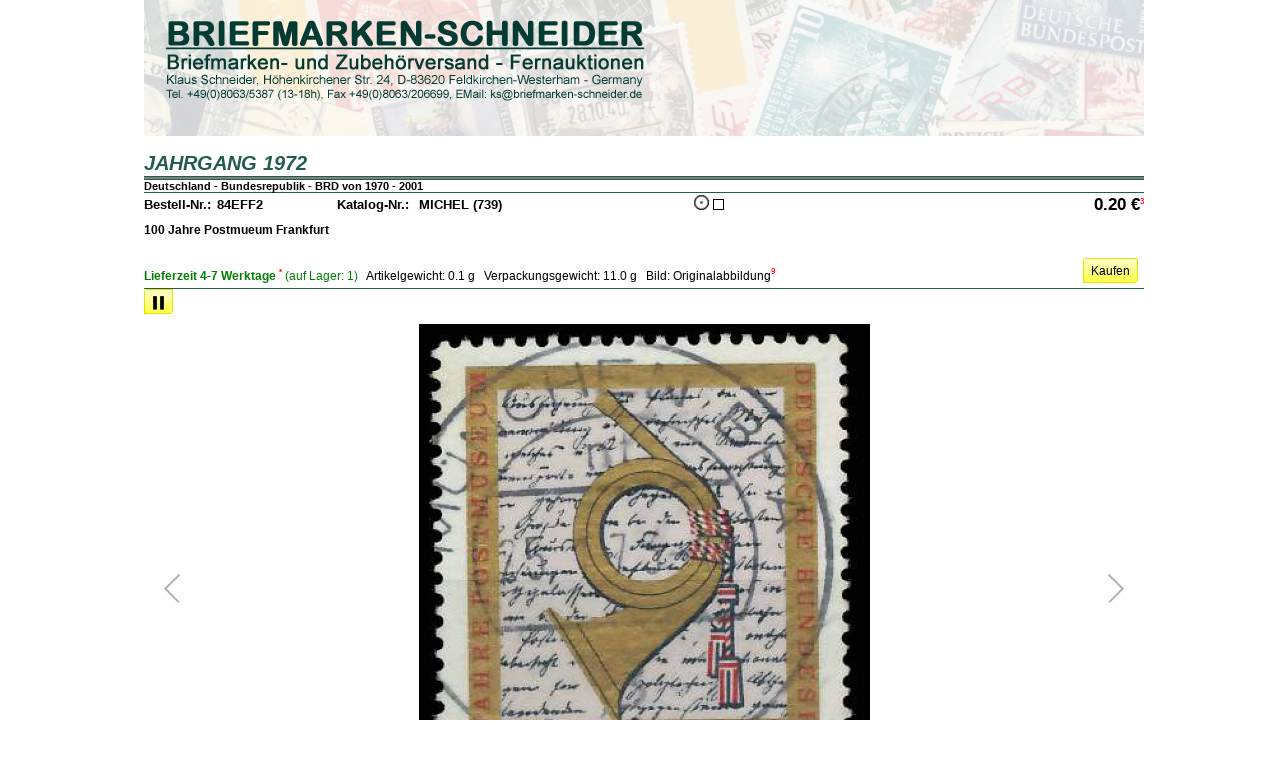

--- FILE ---
content_type: text/html; charset=ISO-8859-1
request_url: https://www.briefmarken-schneider.de/?FTSearchHTML%7CName=DetailsS&Cat=STD&UID=1CA28BE75166AC51C1258312006D56F1&Phase=SHOP&Lang=DE&DetailDB=LEADS/10067LEDX&CID=4
body_size: 4487
content:
<!DOCTYPE HTML PUBLIC "-//W3C//DTD HTML 4.0 Transitional//EN">
<HTML>
 <HEAD>
<title>84EFF2 BRD 1972 Nr 739 ZENTR-O Deutschland Bundesrepublik BRD von 1970 - 2001 Jahrgang 1972 KS BRIEFMARKEN VERSAND Online Shop Schneider direkt kaufen Briefmarkenshop Briefmarkenversand</title>

<meta name="DESCRIPTION" content="BRD 1972 Nr 739 ZENTR-O : 100 Jahre Postmueum Frankfurt / MICHEL (739)#, 739 / BRD, Bund, Bundesrepublik, Deutschland Bundesrepublik BRD von 1970 - 2001 Jahrgang 1972">
<meta name="KEYWORDS" content="BRD, Bund, Bundesrepublik, Deutschland Bundesrepublik BRD von 1970 - 2001 Jahrgang 1972">
<meta name="AUTHOR" content="Klaus Schneider Briefmarkenversand H&ouml;henkirchener Str. 24 83620 Feldkirchen-Westerham Tel. +49 - (0)8063 5387 Fax: +49 - (0)8063 206699 ks@briefmarken-schneider.de">
<meta name="GENERATOR" content="SL NetSolutions">
<meta name="REVISIT-AFTER" content="1 week">
<meta http-equiv="language" content="DE">
<meta name="robots" content="index,follow">

<link rel="canonical" href="https://www.briefmarken-schneider.de/?FTSearchHTML|Name=DetailsS&Cat=STD&UID=1CA28BE75166AC51C1258312006D56F1&Phase=SHOP&Lang=DE&DetailDB=LEADS/10067LEDX&CID=4">
<link rel="alternate" hreflang="x-default" href="https://www.briefmarken-schneider.de">
<link rel="alternate" hreflang="DE" href="https://www.briefmarken-schneider.de/?FTSearchHTML|Name=DetailsS&Cat=STD&UID=1CA28BE75166AC51C1258312006D56F1&Phase=SHOP&Lang=DE&DetailDB=LEADS/10067LEDX&CID=4">
<link rel="alternate" hreflang="EN" href="https://www.briefmarken-schneider.de/?FTSearchHTML|Name=DetailsS&Cat=STD&UID=1CA28BE75166AC51C1258312006D56F1&Phase=SHOP&Lang=EN&DetailDB=LEADS/10067LEDX&CID=4">
<link rel="alternate" hreflang="ES" href="https://www.briefmarken-schneider.de/?FTSearchHTML|Name=DetailsS&Cat=STD&UID=1CA28BE75166AC51C1258312006D56F1&Phase=SHOP&Lang=ES&DetailDB=LEADS/10067LEDX&CID=4">
<link rel="alternate" hreflang="FR" href="https://www.briefmarken-schneider.de/?FTSearchHTML|Name=DetailsS&Cat=STD&UID=1CA28BE75166AC51C1258312006D56F1&Phase=SHOP&Lang=FR&DetailDB=LEADS/10067LEDX&CID=4">
<link rel="alternate" hreflang="IT" href="https://www.briefmarken-schneider.de/?FTSearchHTML|Name=DetailsS&Cat=STD&UID=1CA28BE75166AC51C1258312006D56F1&Phase=SHOP&Lang=IT&DetailDB=LEADS/10067LEDX&CID=4">
<link rel="alternate" hreflang="NL" href="https://www.briefmarken-schneider.de/?FTSearchHTML|Name=DetailsS&Cat=STD&UID=1CA28BE75166AC51C1258312006D56F1&Phase=SHOP&Lang=NL&DetailDB=LEADS/10067LEDX&CID=4">
<link rel="alternate" hreflang="PL" href="https://www.briefmarken-schneider.de/?FTSearchHTML|Name=DetailsS&Cat=STD&UID=1CA28BE75166AC51C1258312006D56F1&Phase=SHOP&Lang=PL&DetailDB=LEADS/10067LEDX&CID=4">

<link href="/?FTSearchCSS|Name=General&Cat=STD&V=4.07" type="text/css" rel="stylesheet">
<link href="/?FTSearchCSS|Name=ResultTable&Cat=STD&V=4.07" type="text/css" rel="stylesheet">
<script src="/?FTSearchJS|Name=General&Cat=STDA&V=4.07" type="text/javascript"></script>
<script src="/?FTSearchJS|Name=Details&Cat=STDA&V=4.07" type="text/javascript"></script>
<script src="/?FTSearchJS|Name=QueryDE&Cat=STDS&V=4.08" type="text/javascript"></script>
<script src="/OBJ/ftsearch/ftsearch/jquery/jquery-1.8.1.min.js" type="text/javascript"></script>
<script src="/OBJ/ftsearch/ftsearch/Galleria/galleria-1.2.8.min.js" type="text/javascript"></script>
<meta name="viewport" content="width=device-width, initial-scale=1.0">
</HEAD>
<BODY TEXT="#000000" STYLE="margin: 0px; background-color:#FFFFFF; margin-left: 8px;"  onLoad="JavaScript:InitDetails()">
<SCRIPT LANGUAGE="JavaScript">
<!-- 
var SID="PcXZs12W9SHq5i.DmRTn";
var Phase="SHOP";
var Lang="DE";
var GGalleria=false;
var GPlaySpeed=2000;
var GDynLoad=false;
var GDynLoadIndex=0;
var GToggleStatus=false;

var MCAddIds=new Array("CID_AGBConfirm","CID_DeliveryNoteText","CID_PicTypeNoteText","CID_PriceNote0Text","CID_PriceNote1Text","CID_PriceNote2Text","CID_PriceNoteDText","CID_SaveMyDetails","CID_TitleSellerInfo");
var MCAddTexts=new Array("Ich akzeptiere die <a href=\"https://www.briefmarken-schneider.de/leads/schneider/bmvsweb/AGB_DE.html?WEB\" Target=\"_blank\"><u>AGB</u></a>, die Bestimmungen zum <a href=\"https://www.briefmarken-schneider.de/leads/schneider/bmvsweb/Datenschutz_DE.html?WEB\" Target=\"_blank\"><u>Datenschutz</u></a> und habe das <a href=\"https://www.briefmarken-schneider.de/leads/schneider/bmvsweb/Widerruf_DE.html?WEB\" Target=\"_blank\"><u>Widerrufsrecht</u></a> zur Kenntnis genommen (zur Info hier klicken).","&nbsp;Dies gilt f&uuml;r Lieferungen innerhalb Deutschlands mit Standardversand, Lieferzeiten f&uuml;r andere L&auml;nder oder andere Versandarten entnehmen Sie bitte unseren Versandinformationen.","&nbsp;Im Falle einer Beispielabbildung ist der Artikel im Detail immer unterschiedlich (z.B. Z&auml;hnung, Zentrierung, Zeichnung). Im Falle einer Originalabbildung ist der Artikel von Original gescannt oder fotografiert worden. Durch die Bildbearbeitung k&ouml;nnen aber dennoch Abweichungen im Detail entstehen. Zum Beispiel: Entfernung von kleinen Punkten/Strichen durch einen Staub- und Kratzeralgorithmus oder kleine Ver&auml;nderungen in der Abbildung durch Drehen des Objekts. Ma&szlig;geblich f&uuml;r den Leistungsumfang des Angebotes sind die in der Artikelbeschreibung angegeben Katalog-Nummern. Vermeintlich in der Abbildung entdeckte Plattenfehler, Abarten, spezielle Typen, die auf dem gelieferten Artikel nicht mehr vorhanden sind, stellen daher keinen Sachmangel dar. Das gesetzlich zustehende Widerrufsrecht bleibt hiervon unber&uuml;hrt.<BR>","Error","&nbsp;inkl. 7% MwSt. ggf. zzgl. <a href=\"http://www.briefmarken-schneider.de/leads/schneider/bmvsweb/Versand_DE.html?WEB\" Target=\"_blank\">Versandkosten</a>, <a href=\"http://www.briefmarken-schneider.de/leads/schneider/bmvsweb/Versand_DE.html?WEB\" Target=\"_blank\">Bearbeitungskosten</a>, und je nach Zahlungsart anfallende <a href=\"http://www.briefmarken-schneider.de/leads/schneider/bmvsweb/Zahlung_DE.html?WEB\" Target=\"_blank\">Zahlungsgeb&uuml;hren</a>.<br>","&nbsp;inkl. 19% MwSt. ggf. zzgl. <a href=\"http://www.briefmarken-schneider.de/leads/schneider/bmvsweb/Versand_DE.html?WEB\" Target=\"_blank\">Versandkosten</a>, <a href=\"http://www.briefmarken-schneider.de/leads/schneider/bmvsweb/Versand_DE.html?WEB\" Target=\"_blank\">Bearbeitungskosten</a>, und je nach Zahlungsart anfallende <a href=\"http://www.briefmarken-schneider.de/leads/schneider/bmvsweb/Zahlung_DE.html?WEB\" Target=\"_blank\">Zahlungsgeb&uuml;hren</a>.<br>","&nbsp;inkl. MwSt. Diese Ware unterliegt der Differenzbesteuerung, daher wird die im Kaufpreis enthaltene Umsatzsteuer in der Rechnung nicht gesondert ausgewiesen, ggf. zzgl. <a href=\"http://www.briefmarken-schneider.de/leads/schneider/bmvsweb/Versand_DE.html?WEB\" Target=\"_blank\">Versandkosten</a>, <a href=\"http://www.briefmarken-schneider.de/leads/schneider/bmvsweb/Versand_DE.html?WEB\" Target=\"_blank\">Bearbeitungskosten</a>, und je nach Zahlungsart anfallende <a href=\"http://www.briefmarken-schneider.de/leads/schneider/bmvsweb/Zahlung_DE.html?WEB\" Target=\"_blank\">Zahlungsgeb&uuml;hren</a>.<br><br>","Ich m&ouml;chte die zuvor gemachten Angaben auf meinem <a href=\"http://www.briefmarken-schneider.de/leads/schneider/bmvsweb/Bestellung_DE.html?WEB\" Target=\"_blank\"><u>\"Ger&auml;t\"</u></a> speichern. Bei der n&auml;chsten Bestellung werden diese Angaben dann vorgeschlagen.","KS BRIEFMARKEN VERSAND Online Shop Schneider direkt kaufen Briefmarkenshop Briefmarkenversand");
MultiAddContent(MCAddIds,MCAddTexts);

var MAAddIds=new Array();
var MAAddTexts=new Array();
MultiAddAlt(MAAddIds,MAAddTexts);

var MLAddIds=new Array("LID_AGBConfirm","LID_DeliveryFeesNote","LID_DeliveryNote","LID_DeliveryWeightsInfo#","LID_PicTypeNote","LID_SaveMyDetails","LID_SummaryDeliveryFee","LID_SummaryHandleFee");
var MLAddTexts=new Array("","https://www.briefmarken-schneider.de/leads/schneider/bmvsweb/Versand_DE.html","https://www.briefmarken-schneider.de/leads/schneider/bmvsweb/Lieferung_DE.html","http://www.briefmarken-schneider.de/leads/schneider/bmvsweb/Versand_DE.html","https://www.briefmarken-schneider.de/leads/schneider/bmvsweb/Bestellung_DE.html","","http://www.briefmarken-schneider.de/leads/schneider/bmvsweb/Versand_DE.html","http://www.briefmarken-schneider.de/leads/schneider/bmvsweb/Versand_DE.html");
MultiAddLink(MLAddIds,MLAddTexts);
// -->
</SCRIPT>
<DIV ID="IDH_VARS" style="display:none">
<input type="hidden" name="Button" value="">
<input type="hidden" name="SessionID" value="PcXZs12W9SHq5i.DmRTn">
<input type="hidden" name="Phase" value="SHOP">
<input type="hidden" name="Lang" value="DE">
</DIV>

<table cellspacing="0" cellpadding="0" STYLE="border: 0px solid blue; width: 100%;">
<tr>
<td width="*">
</td>
<td width="1000">
<table cellspacing="0" cellpadding="0" STYLE="border: 0px solid green; width: 1000px;">
 <tr><td STYLE="width: 100%px;"><A HREF="https://www.briefmarken-schneider.de/leads/schneider/bmvsweb/Webshop_DE.html?WEB|Title=84EFF2%20BRD%201972%20Nr%20739%20ZENTR-O%20Deutschland%20Bundesrepublik%20BRD%20von%201970%20-%202001%20Jahrgang%201972%20KS%20BRIEFMARKEN%20VERSAND%20Online%20Shop%20Schneider%20direkt%20kaufen%20Briefmarkenshop%20Briefmarkenversand&Discrib=BRD%201972%20Nr%20739%20ZENTR-O%20:%20100%20Jahre%20Postmueum%20Frankfurt%20/%20MICHEL%20(739)#,%20739&FTSearch=1CA28BE75166AC51C1258312006D56F1" BORDER="0"><IMG SRC="https://www.briefmarken-schneider.de/leads/schneider/bmvsweb/VPic/Banner.jpg.jpg?WEB"></a></td></tr>
 <tr>
   <td>
    <FONT CLASS="TextSpace">&nbsp;<BR></FONT><FONT CLASS="FTHeadline">JAHRGANG 1972</FONT><table border="0" cellspacing="0" cellpadding="0" width="100%"><tr><td STYLE="border-top: 1px solid #235B51; border-bottom: 1px solid #235B51; width: 100%; height: 2px; background-color: #808080;"><img src="/std/symbole/invisible.GIF?PIC" STYLE="border: 0px; height: 2px;"></td></tr><tr><td STYLE=""><FONT CLASS="TextBC">Deutschland - Bundesrepublik - BRD von 1970 - 2001</FONT></td></tr><tr><td><table cellspacing="0" cellpadding="0" STYLE="border-top: 1px solid #235B51; border-bottom: 1px solid #235B51; border-collapse: collapse; width: 100%;">
    <tr>
     <td STYLE="width: 100%px; padding-bottom: 5px;">
      <table cellspacing="0" cellpadding="0" STYLE="border: 0px solid red; width: 100%;">
       <tr>
        <td STYLE="height: 25px;">
         <table cellspacing="0" cellpadding="0" STYLE="border: 0px solid black; width: 100%;">
          <tr>
           <td WIDTH="73">
            <FONT CLASS="TextB3" ID="CID_RT_LosNr0"></FONT>
           </td>
           <td WIDTH="120">
            <FONT CLASS="TextB3">84EFF2</FONT>
           </td>
           <td WIDTH="82">
            <FONT CLASS="TextB3" ID="CID_RT_KatalogNr0">&nbsp;</FONT>
           </td>
           <td WIDTH="275">
            <FONT CLASS="TextB3">MICHEL (739)</FONT>
           </td>
           <td WIDTH="340">
            <FONT CLASS="TextB3"><img src="/std/symbole/VS.GIF?PIC" border="0">&nbsp;<img src="/std/symbole/E.GIF?PIC" border="0">&nbsp;</FONT>
           </td>
           <td WIDTH="110" align="right">
            <FONT CLASS="TextB2">0.20&nbsp;&euro;</FONT><FONT CLASS="TextS3" STYLE="vertical-align:super; color: red;">3</FONT>
           </td>
          </tr>
         </table>
        </td>
       </tr>
       <tr>
        <td valign="top">
         <table cellspacing="0" cellpadding="0" STYLE="border: 0px sollid magenta; width: 100%;">
          <tr>
           <td WIDTH="820" VALIGN="top" STYLE="padding-right: 10px; padding-top: 5px;">
            <H1><FONT CLASS="TextS2" COLOR="black">100 Jahre Postmueum Frankfurt<BR></FONT></H1>
           </td>
           <td WIDTH="70" VALIGN="TOP" ALIGN="RIGHT">
            <FONT CLASS="TextB3" ID="CID_RT_Gebot0"></FONT>
           </td>
           <td WIDTH="110" VALIGN="TOP" ALIGN="right">
            <FONT CLASS="TextB3">&nbsp;</FONT>
           </td>
          </tr>
         </table>
         <table cellspacing="0" cellpadding="0" STYLE="border: 0px sollid cyan; width: 100%;">
          <tr>
           <td VALIGN="BOTTOM">
            <FONT CLASS="TextS2" STYLE="color: green; font-weight: bold;" ID="IDT_Delivery0">&nbsp;</FONT><FONT CLASS="TextS2" COLOR="green"><FONT ID="CID_RT_AuflagerText20"></FONT>1)</FONT><FONT CLASS="TextS2">&nbsp;&nbsp;&nbsp;</font><A HREF="" target="_blank" ID="LID_DeliveryWeightsInfo0"><FONT CLASS="TextS2" COLOR="black"><FONT ID="AID_RT_ItemWeight0"><FONT ID="CID_RT_ItemWeightLong0"></FONT></FONT><FONT ID="AID_RT_ItemWeight20">0.1&nbsp;g</FONT></FONT><FONT CLASS="TextS2">&nbsp;&nbsp;&nbsp;</font><FONT CLASS="TextS2" COLOR="black"><FONT ID="AID_RT_PackingWeight0"><FONT ID="CID_RT_PackingWeightLong0"></FONT></FONT><FONT ID="AID_RT_PackingWeight20">11.0&nbsp;g</FONT></FONT></A><FONT CLASS="TextS2">&nbsp;&nbsp;&nbsp;</FONT><FONT CLASS="TextS2" ID="CID_RT_PictureTypeText0"></FONT><FONT CLASS="TextS2" ID="CID_RT_PicOriginal0"></FONT><FONT CLASS="TextS3" STYLE="vertical-align:super; color: red;">9</FONT>
            <SCRIPT LANGUAGE="JavaScript">
<!--        
             GetDeliveryText('4-7','DWD','IDT_Delivery0');
// -->      
            </SCRIPT>            
           </td>
           <td WIDTH="100" VALIGN="TOP" ALIGN="RIGHT">
            <a class="GButton" STYLE="float:right;" ID="AID_RT_ShopIcon0" href="javascript:Graphic_WinOpen('/STDS:LEADS/10067LEDX:1CA28BE75166AC51C1258312006D56F1?BASKET|Form=Add&Lang=DE&CID=4&Sub=std_ord.4&SessionID=PcXZs12W9SHq5i.DmRTn','Warenkorbstd_ord_4');"><span ID="CID_RT_ShopIcon0"></span></a>
           </td>
          </tr>
         </table>
        </td>
       </tr>
      </table>
     </td>
    </tr>
   </table>
  </td>
 </tr>
</table>
</td>
</tr>
</TABLE>
<a class="GButton" ID="AID_PlayButton" href="#" onclick="IEClick(this); DoToggle(this);"><span ID="CID_PlayButton"></span></a>
<div id="galleria" STYLE="width: 1000px; height: 600px;">
</div>
<SCRIPT LANGUAGE="JavaScript">
<!--
function DynLoad()
{
	GGalleria.push({ image: ImagesList[GDynLoadIndex]+"/3?FTPic", thumb: ImagesList[GDynLoadIndex++]+"/0?FTPic" });
	if(GDynLoadIndex>=ImagesList.length && GDynLoad)
	{
		var t=document.getElementById("CID_PlayButton");
		window.clearInterval(GDynLoad);
		GGalleria.play(GPlaySpeed);
		GToggleStatus=true;
		GGalleria.playToggle();
		t.innerHTML=Fix_PlayButtonPlayIMG;
	}
}

function DoToggle(t)
{
	GGalleria.playToggle();
}

var ImagesList="2270734";
if(ImagesList!="")
{
	ImagesList=ImagesList.split(",");
	var data = [
		{
			image: ImagesList[GDynLoadIndex]+"/3?FTPic",
			thumb: ImagesList[GDynLoadIndex++]+"/0?FTPic"
		}
	];
	
	Galleria.ready(function(options)
	{
 	  // this = the gallery instance
 	  // options = the gallery options
		if(GGalleria==false)
			GGalleria=this;
		if(GDynLoadIndex<ImagesList.length)
			GDynLoad=window.setInterval("DynLoad()",100);
		this.bind('pause', function(e)
		{
			var t=document.getElementById("CID_PlayButton");
			GToggleStatus=false;
			t.innerHTML=Fix_PlayButtonPlayIMG;
		});
		this.bind('play', function(e)
		{
			var t=document.getElementById("CID_PlayButton");
			GToggleStatus=true;
			t.innerHTML=Fix_PlayButtonPauseIMG;
		});
	});
	Galleria.loadTheme('OBJ/ftsearch/ftsearch/GalleriaThemeClassic/galleria.classic.min.js');
	Galleria.run('#galleria', {
	 maxScaleRatio: 1,
	 dataSource: data
	});
}
window.focus();
//-->
</SCRIPT>
<BR>
<BR>
<a class="GButton" STYLE="float:left;" ID="AID_CloseWindow" href="#" onclick="IEClick(this); window.close();"><span ID="CID_CloseWindow"></span></a>&nbsp;<a class="GButton" STYLE="float:left;" ID="AID_GoToCatalog" href="https://www.briefmarken-schneider.de/leads/schneider/bmvsweb/Katalog_DE.html?WEB|Cond=_PF&Col_PF=CBFD8B&Lang=DE"><span ID="CID_GoToCatalog"></span></a><BR>
<BR>
<DIV STYLE="##FD_HideVATIcons##">
<FONT CLASS="TextS3" STYLE="vertical-align:super; color: red;">1</FONT><FONT CLASS="TextS" ID="CID_PriceNote1Text"></FONT>
<FONT CLASS="TextS3" STYLE="vertical-align:super; color: red;">2</FONT><FONT CLASS="TextS" ID="CID_PriceNote2Text"></FONT>
<FONT CLASS="TextS3" STYLE="vertical-align:super; color: red;">3</FONT><FONT CLASS="TextS" ID="CID_PriceNoteDText"></FONT>
<A HREF="" target="_blank" ID="LID_PicTypeNote"><FONT CLASS="TextS3" STYLE="vertical-align:super; color: red;">9</FONT><FONT CLASS="TextS" ID="CID_PicTypeNoteText" STYLE="color: black;"></FONT></A>
<A HREF="" target="_blank" ID="LID_DeliveryNote"><FONT CLASS="TextS3" STYLE="vertical-align:super; color: red;">*</FONT><FONT CLASS="TextS" ID="CID_DeliveryNoteText" STYLE="color: black;"></FONT></A>
</DIV>
</td>
<td width="*">
</td>
</tr>
</table>
</BODY>
</HTML>

--- FILE ---
content_type: text/css
request_url: https://www.briefmarken-schneider.de/OBJ/ftsearch/ftsearch/GalleriaThemeClassic/galleria.classic.css
body_size: 4866
content:
/* Galleria Classic Theme 2012-08-07 | https://raw.github.com/aino/galleria/master/LICENSE | (c) Aino */

#galleria-loader{height:1px!important}

.galleria-container {
    position: relative;
    overflow: hidden;
    background: #fff;
}
.galleria-container img {
    -moz-user-select: none;
    -webkit-user-select: none;
    -o-user-select: none;
}
.galleria-stage {
    position: absolute;
    top: 10px;
    bottom: 60px;
    left: 10px;
    right: 10px;
    overflow:hidden;
}
.galleria-thumbnails-container {
    height: 50px;
    bottom: 0;
    position: absolute;
    left: 10px;
    right: 10px;
    z-index: 2;
}
.galleria-carousel .galleria-thumbnails-list {
    margin-left: 30px;
    margin-right: 30px;
}
.galleria-thumbnails .galleria-image {
    height: 40px;
    width: 60px;
    background: #fff;
    margin: 0 5px 0 0;
    border: 1px solid #000;
    float: left;
    cursor: pointer;
}
.galleria-counter {
    position: absolute;
    bottom: 10px;
    left: 10px;
    text-align: right;
    color: #000;
    font: normal 11px/1 arial,sans-serif;
    z-index: 1;
}
.galleria-loader {
    background: #fff;
    width: 20px;
    height: 20px;
    position: absolute;
    top: 10px;
    right: 10px;
    z-index: 2;
    display: none;
    background: url(classic-loader.gif) no-repeat 2px 2px;
}
.galleria-info {
    width: 50%;
    top: 15px;
    left: 15px;
    z-index: 2;
    position: absolute;
}
.galleria-info-text {
    background-color: #fff;
    padding: 12px;
    display: none;
    /* IE7 */ zoom:1;
}
.galleria-info-title {
    font: bold 12px/1.1 arial,sans-serif;
    margin: 0;
    color: #000;
    margin-bottom: 7px;
}
.galleria-info-description {
    font: italic 12px/1.4 georgia,serif;
    margin: 0;
    color: #444;
}
.galleria-info-close {
    width: 9px;
    height: 9px;
    position: absolute;
    top: 5px;
    right: 5px;
    background-position: -753px -11px;
    opacity: .5;
    filter: alpha(opacity=50);
    cursor: pointer;
    display: none;
}
.notouch .galleria-info-close:hover{
    opacity:1;
    filter: alpha(opacity=100);
}
.touch .galleria-info-close:active{
    opacity:1;
    filter: alpha(opacity=100);
}
.galleria-info-link {
    background-position: -669px -5px;
    opacity: .7;
    filter: alpha(opacity=70);
    position: absolute;
    width: 20px;
    height: 20px;
    cursor: pointer;
    background-color: #fff;
}
.notouch .galleria-info-link:hover {
    opacity: 1;
    filter: alpha(opacity=100);
}
.touch .galleria-info-link:active {
    opacity: 1;
    filter: alpha(opacity=100);
}
.galleria-image-nav {
    position: absolute;
    top: 50%;
    margin-top: -62px;
    width: 100%;
    height: 62px;
    left: 0;
}
.galleria-image-nav-left,
.galleria-image-nav-right {
    opacity: .3;
    filter: alpha(opacity=30);
    cursor: pointer;
    width: 62px;
    height: 124px;
    position: absolute;
    left: 10px;
    z-index: 2;
    background-position: 0 46px;
}
.galleria-image-nav-right {
    left: auto;
    right: 10px;
    background-position: -254px 46px;
    z-index: 2;
}
.notouch .galleria-image-nav-left:hover,
.notouch .galleria-image-nav-right:hover {
    opacity: 1;
    filter: alpha(opacity=100);
}
.touch .galleria-image-nav-left:active,
.touch .galleria-image-nav-right:active {
    opacity: 1;
    filter: alpha(opacity=100);
}
.galleria-thumb-nav-left,
.galleria-thumb-nav-right {
    cursor: pointer;
    display: none;
    background-position: -495px 5px;
    position: absolute;
    left: 0;
    top: 0;
    height: 40px;
    width: 23px;
    z-index: 3;
    opacity: .8;
    filter: alpha(opacity=80);
}
.galleria-thumb-nav-right {
    background-position: -578px 5px;
    border-right: none;
    right: 0;
    left: auto;
}
.galleria-thumbnails-container .disabled {
    opacity: .2;
    filter: alpha(opacity=20);
    cursor: default;
}
.notouch .galleria-thumb-nav-left:hover,
.notouch .galleria-thumb-nav-right:hover {
    opacity: 1;
    filter: alpha(opacity=100);
    background-color: #eee;
}
.touch .galleria-thumb-nav-left:active,
.touch .galleria-thumb-nav-right:active {
    opacity: 1;
    filter: alpha(opacity=100);
    background-color: #eee;
}
.notouch .galleria-thumbnails-container .disabled:hover {
    opacity: .2;
    filter: alpha(opacity=20);
    background-color: transparent;
}

.galleria-carousel .galleria-thumb-nav-left,
.galleria-carousel .galleria-thumb-nav-right {
    display: block;
}
.galleria-thumb-nav-left,
.galleria-thumb-nav-right,
.galleria-info-link,
.galleria-info-close,
.galleria-image-nav-left,
.galleria-image-nav-right {
    background-image: url(classic-map.png);
    background-repeat: no-repeat;
}


--- FILE ---
content_type: text/javascript
request_url: https://www.briefmarken-schneider.de/?FTSearchJS|Name=Details&Cat=STDA&V=4.07
body_size: 2050
content:
function InitDetails()
{
 InitLangDetails();
 InitLangRT();
 DoLang(1);
}

function _Button(S)
{
}

function Graphic_Button(S)
{
 return false;
}

function SetNew(obj)
{
 var newIMG=document.createElement("IMG");
 var newA=document.createElement("A");
 var PosX=GetXpos(obj);
 var PosY=GetYpos(obj);
 var Width=obj.offsetWidth;
 var Height=obj.offsetHeight;
 
 newA.href=obj.parentNode.href;
 newA.target="_blank";
 newA.style.border="0px";
 newIMG.src="/std/icons/neu3.gif?pic";
 newIMG.name="NewGif";
 newIMG.style.position="absolute";
 newIMG.style.left=""+(PosX+Width-40);
 newIMG.style.top=""+PosY;
 newIMG.style.border="0px";
 newA.appendChild(newIMG);
 document.getElementsByTagName("FORM")[0].appendChild(newA);
 NewGifs.push(newA);
}

function GetXpos(obj)
{
 var sumX=0;
 var tagName;
 
 while(obj)
 {
  tagName=obj.tagName;
  if(!isNaN(obj.offsetLeft) && (tagName=="IMG" || tagName=="TABLE" || tagName=="TD"))
   sumX+=obj.offsetLeft;
  obj=obj.parentNode;
 }
 return(sumX);
}

function GetYpos(obj)
{
 var sumY=0;
 var tagName;
 
 while(obj)
 {
  tagName=obj.tagName;
  if(!isNaN(obj.offsetTop) && (tagName=="IMG" || tagName=="TABLE" || tagName=="TD"))
   sumY+=obj.offsetTop;
  obj=obj.parentNode;
 }
 return(sumY);
}

function ImagesComplete()
{
 var ImgNr=0;
 var Cpl=1;
 var obj=document.images[ImgNr++];
 while(typeof(obj)!="undefined" && Cpl==1)
 {
  if(obj.complete==false)
   Cpl=0;
  obj=document.images[ImgNr++];
 }
 if(Cpl)
 {
  window.clearInterval(CplActive);
  ShowNew();
 }
}

function DelNewPics()
{
 var Index,IndexEnd;
 var FormObj=document.getElementsByTagName("FORM")[0];
 IndexEnd=NewGifs.length;
 for(Index=0;Index<IndexEnd;Index++)
   FormObj.removeChild(NewGifs.pop());
}

function ShowNew()
{
 var ImgNr=0;
 var obj=document.images[ImgNr++];
 if(typeof(NewGifs)=="undefined")
  NewGifs=new Array();
 DelNewPics();
 while(typeof(obj)!="undefined")
 {
  if(obj.name=="neu")
   SetNew(obj);
  obj=document.images[ImgNr++];
 }
}

function CrtEvent(Obj,Name,Fun)
{
 if(!Obj)
  return(false);
 
 if(Obj.addEventListener)
 {
  Obj.addEventListener(Name,Fun,false);
  return(true);
 }
 else
 {
  if(Obj.attachEvent)
  {
   var r=Obj.attachEvent('on'+Name,Fun);
   return(r);
  }
  else
   return(false);
 }
}

function ShowMoreInfo(e,t,src,db,nid,p)
{
 if(DoShowMoreInfoTOh)
 {
  window.clearTimeout(DoShowMoreInfoTOh);
  DoShowMoreInfoTOh=false;
 }
 DoShowMoreInfoPara=new Array();
 DoShowMoreInfoPara['MouseX']=GetMouseX(e);
 DoShowMoreInfoPara['MouseY']=GetMouseY(e);
 DoShowMoreInfoPara['t']=t;
 DoShowMoreInfoPara['src']=src;
 DoShowMoreInfoPara['db']=db;
 DoShowMoreInfoPara['nid']=nid;
 DoShowMoreInfoPara['p']=p;
 DoShowMoreInfoTOh=window.setTimeout("DoShowMoreInfo()",200);
}

function HideMoreInfo(e,t)
{
 var divobj=document.getElementById("IDDMoreInfo");
 if(divobj)
  document.getElementsByTagName("body")[0].removeChild(divobj);
 if(DoShowMoreInfoTOh)
 {
  window.clearTimeout(DoShowMoreInfoTOh);
  DoShowMoreInfoTOh=false;
 }
}

function DoShowMoreInfo()
{
 if(DoShowMoreInfoPara['db']!=undefined && DoShowMoreInfoPara['nid']!=undefined)
  var HTML="<IMG SRC=\""+DoShowMoreInfoPara['src']+"\" STYLE=\"border: 0px;\"><br><FONT CLASS=\"TextS\" ID=\"IDFSubject_"+DoShowMoreInfoPara['nid']+"\"></FONT><FONT CLASS=\"TextS\"><br></FONT><FONT CLASS=\"TextS\" ID=\"IDFPrice_"+DoShowMoreInfoPara['nid']+"\"></FONT>";
 else
  var HTML="<IMG SRC=\""+DoShowMoreInfoPara['src']+"\" STYLE=\"border: 0px;\">";
/* var TextAnc=/##Text##/gi;*/
 var newdiv=document.createElement("div");
 newdiv.className="DIVMoreInfo";
 newdiv.id="IDDMoreInfo";
 if(IsIE)
 {
  var WinY=document.body.offsetHeight;
  var ScrollY=document.body.scrollTop;
 }
 else
 {
  var WinY=window.innerHeight;
  var ScrollY=window.pageYOffset;
 }
 var MaxY=WinY+ScrollY;
 var ThisY=DoShowMoreInfoPara['MouseY'];
 var DivMaxY=ThisY+500;
 if(DivMaxY>MaxY)
  ThisY-=DivMaxY-MaxY;
 SetDivPos(newdiv,DoShowMoreInfoPara['MouseX'],ThisY);
 newdiv.innerHTML=HTML
/*   .replace(TextAnc,"WinY:"+WinY+" ScrollY:"+ScrollY+" ThisY:"+ThisY)*/;
 document.getElementsByTagName("body")[0].appendChild(newdiv);
 if(DoShowMoreInfoPara['db']!=undefined && DoShowMoreInfoPara['nid']!=undefined)
  GetInfo(DoShowMoreInfoPara['db'],DoShowMoreInfoPara['nid'],DoShowMoreInfoPara['p']);
}

function GetMouseX(e)
{
 if(e.pageX)
  return(e.pageX);
 else
  if(e.clientX)
    return(e.clientX+(document.documentElement.scrollLeft?document.documentElement.scrollLeft:document.body.scrollLeft));
  else
    return(null);
}

function GetMouseY(e)
{
 if(e.pageY)
  return(e.pageY);
 else
  if(e.clientY)
   return(e.clientY+(document.documentElement.scrollTop?document.documentElement.scrollTop:document.body.scrollTop));
  else
   return(null);
}

function SetDivPos(divObj,X,Y)
{
	var pxStr="px";
 if((IsOpera && BrowserInfo.Version=="6") || (IsNS && BrowserInfo.Version=="4"))
  pxStr="";
	divObj.style.left=X+pxStr;
	divObj.style.top=Y+pxStr;
}

function GetInfo(DB,NID,P)
{
 if(P==undefined)
  P="0";
 if(ResponseArray[NID] && ResponseArray[NID].P==P)
  DoResponse(ResponseArray,NID)
 else
 {
  var JsonObj=document.createElement("script");
  JsonObj.src="?ftsearch|Form=GetInfo&Button=Resp"+
   "&NID="+NID+
   "&DB="+DB+
   "&P="+P;
  JsonObj.charset="utf-8";
  document.body.appendChild(JsonObj);
 }
}

function DoResponse(Para,Index)
{
 switch(Para[Index].Success)
 {
  case 1:
   document.getElementById("IDFSubject_"+Para[Index].NID).innerHTML=Para[Index].Subject;
   if(Para[Index].Reserved==1)
    document.getElementById("IDFPrice_"+Para[Index].NID).innerHTML=ItemIsReservedText;
   else
   {
    if(Para[Index].Kaufpreis!="?")
     document.getElementById("IDFPrice_"+Para[Index].NID).innerHTML=CallText+ToCurrency(Para[Index].Kaufpreis[0])+"&nbsp;&euro;";
   }
  break;
  case 0:
   //es ist ein Fehler aufgetreten
  break;
 }
}

function TransPara(Value)
{
 var AmpAnc=/&/gi;
 return(escape(Value).replace(AmpAnc,"%26"));
}

function GetPara(Name)
{
 var AmpAnc=/&/gi;
 return(TransPara(document.getElementById(Name).value));
}

function FieldBlur(t,DefaultValue,ClassNameStandard,ClassNameDefault)
{
 var IsEmpty=(t.value=="");
 
 if(IsEmpty)
 {
  t.value=DefaultValue;
  t.className=ClassNameDefault;
 }
 else
  t.className=ClassNameStandard;
}

function FieldFocus(t,DefaultValue,ClassNameStandard)
{
 var IsDefault=(t.value==DefaultValue);
 
 if(IsDefault)
 {
  t.value="";
  t.className=ClassNameStandard;
 }
}